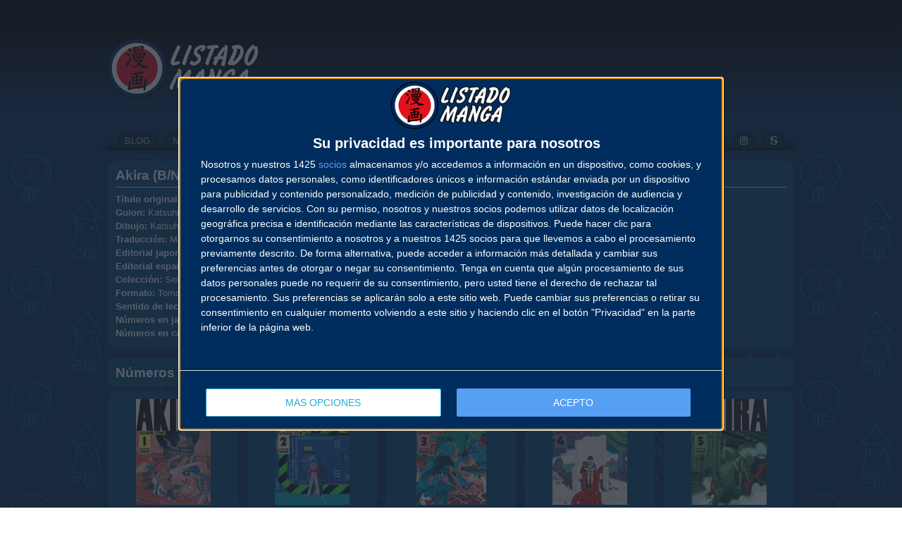

--- FILE ---
content_type: text/html; charset=UTF-8
request_url: https://www.listadomanga.es/coleccion.php?id=2865
body_size: 5989
content:
<!DOCTYPE html PUBLIC "-//W3C//DTD XHTML 1.0 Transitional//EN" "http://www.w3.org/TR/xhtml1/DTD/xhtml1-transitional.dtd">
<html xmlns="http://www.w3.org/1999/xhtml" xml:lang="es" lang="es" dir="ltr">
	<head>
<script type="text/javascript" async=true>
!function(){var e=document.createElement("script"),t=document.getElementsByTagName("script")[0],a="https://cmp.inmobi.com".concat("/choice/","5v7tPMBHfnKZ4","/","listadomanga.es","/choice.js?tag_version=V3"),s=0;e.async=!0,e.type="text/javascript",e.src=a,t.parentNode.insertBefore(e,t),!function e(){for(var t,a="__tcfapiLocator",s=[],n=window;n;){try{if(n.frames[a]){t=n;break}}catch(p){}if(n===window.top)break;n=n.parent}t||(!function e(){var t=n.document,s=!!n.frames[a];if(!s){if(t.body){var p=t.createElement("iframe");p.style.cssText="display:none",p.name=a,t.body.appendChild(p)}else setTimeout(e,5)}return!s}(),n.__tcfapi=function e(){var t,a=arguments;if(!a.length)return s;if("setGdprApplies"===a[0])a.length>3&&2===a[2]&&"boolean"==typeof a[3]&&(t=a[3],"function"==typeof a[2]&&a[2]("set",!0));else if("ping"===a[0]){var n={gdprApplies:t,cmpLoaded:!1,cmpStatus:"stub"};"function"==typeof a[2]&&a[2](n)}else"init"===a[0]&&"object"==typeof a[3]&&(a[3]=Object.assign(a[3],{tag_version:"V3"})),s.push(a)},n.addEventListener("message",function e(t){var a="string"==typeof t.data,s={};try{s=a?JSON.parse(t.data):t.data}catch(n){}var p=s.__tcfapiCall;p&&window.__tcfapi(p.command,p.version,function(e,s){var n={__tcfapiReturn:{returnValue:e,success:s,callId:p.callId}};a&&(n=JSON.stringify(n)),t&&t.source&&t.source.postMessage&&t.source.postMessage(n,"*")},p.parameter)},!1))}(),!function e(){let t=["2:tcfeuv2","6:uspv1","7:usnatv1","8:usca","9:usvav1","10:uscov1","11:usutv1","12:usctv1"];window.__gpp_addFrame=function(e){if(!window.frames[e]){if(document.body){var t=document.createElement("iframe");t.style.cssText="display:none",t.name=e,document.body.appendChild(t)}else window.setTimeout(window.__gpp_addFrame,10,e)}},window.__gpp_stub=function(){var e=arguments;if(__gpp.queue=__gpp.queue||[],__gpp.events=__gpp.events||[],!e.length||1==e.length&&"queue"==e[0])return __gpp.queue;if(1==e.length&&"events"==e[0])return __gpp.events;var a=e[0],s=e.length>1?e[1]:null,n=e.length>2?e[2]:null;if("ping"===a)s({gppVersion:"1.1",cmpStatus:"stub",cmpDisplayStatus:"hidden",signalStatus:"not ready",supportedAPIs:t,cmpId:10,sectionList:[],applicableSections:[-1],gppString:"",parsedSections:{}},!0);else if("addEventListener"===a){"lastId"in __gpp||(__gpp.lastId=0),__gpp.lastId++;var p=__gpp.lastId;__gpp.events.push({id:p,callback:s,parameter:n}),s({eventName:"listenerRegistered",listenerId:p,data:!0,pingData:{gppVersion:"1.1",cmpStatus:"stub",cmpDisplayStatus:"hidden",signalStatus:"not ready",supportedAPIs:t,cmpId:10,sectionList:[],applicableSections:[-1],gppString:"",parsedSections:{}}},!0)}else if("removeEventListener"===a){for(var i=!1,r=0;r<__gpp.events.length;r++)if(__gpp.events[r].id==n){__gpp.events.splice(r,1),i=!0;break}s({eventName:"listenerRemoved",listenerId:n,data:i,pingData:{gppVersion:"1.1",cmpStatus:"stub",cmpDisplayStatus:"hidden",signalStatus:"not ready",supportedAPIs:t,cmpId:10,sectionList:[],applicableSections:[-1],gppString:"",parsedSections:{}}},!0)}else"hasSection"===a?s(!1,!0):"getSection"===a||"getField"===a?s(null,!0):__gpp.queue.push([].slice.apply(e))},window.__gpp_msghandler=function(e){var t="string"==typeof e.data;try{var a=t?JSON.parse(e.data):e.data}catch(s){var a=null}if("object"==typeof a&&null!==a&&"__gppCall"in a){var n=a.__gppCall;window.__gpp(n.command,function(a,s){var p={__gppReturn:{returnValue:a,success:s,callId:n.callId}};e.source.postMessage(t?JSON.stringify(p):p,"*")},"parameter"in n?n.parameter:null,"version"in n?n.version:"1.1")}},"__gpp"in window&&"function"==typeof window.__gpp||(window.__gpp=window.__gpp_stub,window.addEventListener("message",window.__gpp_msghandler,!1),window.__gpp_addFrame("__gppLocator"))}();var n=function(){var e=arguments;typeof window.__uspapi!==n&&setTimeout(function(){void 0!==window.__uspapi&&window.__uspapi.apply(window.__uspapi,e)},500)},p=function(){s++,window.__uspapi===n&&s<3?console.warn("USP is not accessible"):clearInterval(i)};if(void 0===window.__uspapi){window.__uspapi=n;var i=setInterval(p,6e3)}}();
</script>
<script>
window['gtag_enable_tcf_support'] = true;
(function(w,d,s,l,i){w[l]=w[l]||[];w[l].push({'gtm.start':
new Date().getTime(),event:'gtm.js'});var f=d.getElementsByTagName(s)[0],
j=d.createElement(s),dl=l!='dataLayer'?'&l='+l:'';j.async=true;j.src=
'https://www.googletagmanager.com/gtm.js?id='+i+dl;f.parentNode.insertBefore(j,f);
})(window,document,'script','dataLayer','GTM-TFD7SBV');</script>
		<meta http-equiv="Content-Type" content="text/html; charset=utf-8" />
		<title>Listado Manga · Colección · Akira (B/N) (Norma)</title>
		<link rel="stylesheet" href="https://static.listadomanga.com/20c7201300743c71ef7c5fad74963679.css" type="text/css" />
		<meta name="viewport" content="width=1120"/>
		<link rel="shortcut icon" href="/favicon.gif" type="image/gif" />
		<link rel="icon" href="/favicon.gif" type="image/gif" />
		<link rel="apple-touch-icon" href="/favicon-apple.png" type="image/png" >
		<link rel="stylesheet" href="https://cdnjs.cloudflare.com/ajax/libs/font-awesome/5.15.2/css/all.min.css" integrity="sha512-HK5fgLBL+xu6dm/Ii3z4xhlSUyZgTT9tuc/hSrtw6uzJOvgRr2a9jyxxT1ely+B+xFAmJKVSTbpM/CuL7qxO8w==" crossorigin="anonymous" />
	</head>

	<body>
		<div class="fondo_cabecera">
			<div class="bloque_logo_cabecera">
<div class="logo_cabecera" style="background:transparent url(https://static.listadomanga.com/3975e27c829df6a44a01aed1ceec6b67.png) no-repeat scroll 0 0;"></div>
								<div class="publicidad_cabecera" style="max-height: 130px !important; overflow: hidden !important">
          <div class="publicidad_cabecera" style="left: 0 !important; top: 0 !important;">
										<script async src="https://pagead2.googlesyndication.com/pagead/js/adsbygoogle.js?client=ca-pub-6131773857373702" crossorigin="anonymous"></script>
					<ins class="adsbygoogle"
						style="display:inline-block;width:728px;height:90px"
						data-ad-client="ca-pub-6131773857373702"
						data-ad-slot="4839168603"></ins>
					<script>
						(adsbygoogle = window.adsbygoogle || []).push({});
					</script>
					          </div>
				</div>
						</div>
			<div class="menu_cabecera">
				<center>
					<table class="menu" cellpadding="0" cellspacing="0">
						<tr>
							<td class="sprites borde_izq"></td>
							<td class="sprites borde_cen">
								<center>
									<table class="menu" cellpadding="0" cellspacing="0">
										<tr>
											<td class="sprites pest_izq"></td>
											<td class="sprites pest_cen"><a href="/"><span style="color: #AAAAAA;">BLOG</span></a></td>
											<td class="sprites pest_der"></td>
											<td class="sprites pest_izq"></td>
											<td class="sprites pest_cen"><a href="/novedades.php"><span style="color: #AAAAAA;">NOVEDADES</span></a></td>
											<td class="sprites pest_der"></td>
											<td class="sprites pest_izq"></td>
											<td class="sprites pest_cen"><a href="/calendario.php"><span style="color: #AAAAAA;">CALENDARIO</span></a></td>
											<td class="sprites pest_der"></td>
											<td class="sprites pest_sel_izq"></td>
											<td class="sprites pest_sel_cen"><b><a href="/lista.php"><span style="color: #EEEEEE;">LISTADO</span></a></b></td>
											<td class="sprites pest_sel_der"></td>
											<td class="sprites pest_izq"></td>
											<td class="sprites pest_cen"><a href="/autores.php"><span style="color: #AAAAAA;">AUTORES</span></a></td>
											<td class="sprites pest_der"></td>
											<td class="sprites pest_izq"></td>
											<td class="sprites pest_cen"><a href="salones.php"><span style="color: #AAAAAA;">SALONES</span></a></td>
											<td class="sprites pest_der"></td>
											<td class="sprites pest_izq"></td>
											<td class="sprites pest_cen"><a href="/buscador.php"><span style="color: #AAAAAA;">BUSCADOR</span></a></td>
											<td class="sprites pest_der"></td>
											<td class="sprites pest_izq"></td>
											<td class="sprites pest_cen"><a href="/contacto.php"><span style="color: #AAAAAA;">CONTACTO</span></a></td>
											<td class="sprites pest_der"></td>
											<td class="sprites pest_izq"></td>
											<td class="sprites pest_cen"><a href="http://www.facebook.com/ListadoManga" target="_blank"><span style="color: #AAAAAA;"><i class="fab fa-facebook icono-margen"></i></span></a></td>
											<td class="sprites pest_der"></td>
											<td class="sprites pest_izq"></td>
											<td class="sprites pest_cen"><a href="http://twitter.com/ListadoManga" target="_blank"><span style="color: #AAAAAA;"><i class="fab fa-twitter icono-margen"></i></span></a></td>
											<td class="sprites pest_der"></td>
											<td class="sprites pest_izq"></td>
											<td class="sprites pest_cen"><a href="http://instagram.com/listadomanga" target="_blank"><span style="color: #AAAAAA;"><i class="fab fa-instagram icono-margen"></i></span></a></td>
											<td class="sprites pest_der"></td>
											<td class="sprites pest_izq"></td>
											<td class="sprites pest_cen"><a href="http://es.scribd.com/ListadoManga" target="_blank"><span style="color: #AAAAAA;"><i class="fab fa-scribd icono-margen"></i></span></a></td>
											<td class="sprites pest_der"></td>
										</tr>
									</table>
								</center>
							</td>
							<td class="sprites borde_der"></td>
						</tr>
					</table>
				</center>
			</div>
		</div>
		<center>	<center>
	<table><tr><td>
	<table class="ventana_id1" style="width: 974px"><tr><td class="izq">
	<h2>Akira (B/N) (Norma)		</h2><hr/>
	<b>T&iacute;tulo original:</b> Akira (アキラ)<br/><b>Guion:</b> <a href="autor.php?id=5">Katsuhiro Otomo</a><br/><b>Dibujo:</b> <a href="autor.php?id=5">Katsuhiro Otomo</a><br/><b>Traducci&oacute;n:</b> Marc Bernabé<br><b>Editorial japonesa:</b> <a href="editorial_origen.php?id=12">Kodansha</a> <a href="http://www.kodansha.co.jp/" target="_blank"> <i class="fas fa-globe"></i></a><br/><b>Editorial espa&ntilde;ola:</b> <a href="editorial.php?id=3">Norma Editorial</a> <a href="http://www.normaeditorial.com/" target="_blank"> <i class="fas fa-globe"></i></a> <a href="https://www.facebook.com/NormaEdManga" target="_blank"> <i class="fab fa-facebook"></i></a> <a href="https://twitter.com/NormaEdManga" target="_blank"> <i class="fab fa-twitter"></i></a> <a href="https://www.instagram.com/normaedmanga" target="_blank"> <i class="fab fa-instagram"></i></a> <a href="https://www.youtube.com/channel/UCsv5bZSUr93-G03j5JZoFfg" target="_blank"> <i class="fab fa-youtube"></i></a><br/><b>Colecci&oacute;n:</b> <a href="coleccion_editorial.php?id=24">Seinen</a><br/><b>Formato:</b> Tomo (182x257) rústica (tapa blanda) con sobrecubierta<br/><b>Sentido de lectura:</b> Oriental<br/><b>N&uacute;meros en japonés:</b> 6 (serie completa)<br/><b>N&uacute;meros en castellano:</b> 6 (serie completa)</td></tr></table></td></tr><tr><td class="separacion"> </td></tr></table><table><tr><td><table class="ventana_id1" style="width: 974px"><tr><td class="izq"><h2>N&uacute;meros editados</h2></td></tr></table></td></tr></table><table style="padding: 0px; margin: 0px; border: 0px;"><tr style="padding: 0px; margin: 0px; border: 0px;"><td><table class="ventana_id1" style="width: 184px;"><tr><td class="cen"><img class="portada" src="https://static.listadomanga.com/fd47743fd4d91f75fc8e205c11d6ad83.jpg" alt="Akira nº1"/><div style="height: 8px"></div>Akira n&ordm;1<br/>350 p&aacute;ginas en B/N<br/>+ 10 p&aacute;ginas a color<br/>19,95 €<br/>31 <a href="novedades.php?mes=10&ano=2019">Octubre 2019</a></td></tr></table></td><td class="separacion"></td><td><table class="ventana_id1" style="width: 184px;"><tr><td class="cen"><img class="portada" src="https://static.listadomanga.com/a97282c006669ad673fdf728d3c3079a.jpg" alt="Akira nº2"/><div style="height: 8px"></div>Akira n&ordm;2<br/>296 p&aacute;ginas en B/N<br/>+ 8 p&aacute;ginas a color<br/>19,95 €<br/>4 <a href="novedades.php?mes=9&ano=2020">Septiembre 2020</a></td></tr></table></td><td class="separacion"></td><td><table class="ventana_id1" style="width: 184px;"><tr><td class="cen"><img class="portada" src="https://static.listadomanga.com/700233af5346e42bdac52397f8ab49a5.jpg" alt="Akira nº3"/><div style="height: 8px"></div>Akira n&ordm;3<br/>280 p&aacute;ginas en B/N<br/>+ 8 p&aacute;ginas a color<br/>19,95 €<br/>11 <a href="novedades.php?mes=12&ano=2020">Diciembre 2020</a></td></tr></table></td><td class="separacion"></td><td><table class="ventana_id1" style="width: 184px;"><tr><td class="cen"><img class="portada" src="https://static.listadomanga.com/d6f31ed347608270872e8491d4050f13.jpg" alt="Akira nº4"/><div style="height: 8px"></div>Akira n&ordm;4<br/>392 p&aacute;ginas en B/N<br/>+ 8 p&aacute;ginas a color<br/>22,95 €<br/>5 <a href="novedades.php?mes=2&ano=2021">Febrero 2021</a></td></tr></table></td><td class="separacion"></td><td><table class="ventana_id1" style="width: 184px;"><tr><td class="cen"><img class="portada" src="https://static.listadomanga.com/2290392ce86fc1174cafcefa8ac68365.jpg" alt="Akira nº5"/><div style="height: 8px"></div>Akira n&ordm;5<br/>408 p&aacute;ginas en B/N<br/>+ 8 p&aacute;ginas a color<br/>22,95 €<br/>9 <a href="novedades.php?mes=4&ano=2021">Abril 2021</a></td></tr></table></td></tr><tr><td class="separacion" colspan="9"></td></tr><tr style="padding: 0px; margin: 0px; border: 0px;"><td><table class="ventana_id1" style="width: 184px;"><tr><td class="cen"><img class="portada" src="https://static.listadomanga.com/34fa450e895c01c17a6cccf08629d5e9.jpg" alt="Akira nº6"/><div style="height: 8px"></div>Akira n&ordm;6<br/>432 p&aacute;ginas en B/N<br/>+ 8 p&aacute;ginas a color<br/>22,95 €<br/>11 <a href="novedades.php?mes=6&ano=2021">Junio 2021</a></td></tr></table></td><td class="separacion"></td><td><table style="width: 184px;"><tr><td></td></tr></table></td><td class="separacion"></td><td><table style="width: 184px;"><tr><td></td></tr></table></td><td class="separacion"></td><td><table style="width: 184px;"><tr><td></td></tr></table></td><td class="separacion"></td><td><table style="width: 184px;"><tr><td></td></tr></table></td></tr></table><table><tr><td class="separacion"> </td></tr><tr><td><table class="ventana_id1" style="width: 974px"><tr><td class="izq"><h2>Sinopsis de Akira (B/N) (Norma)</h2><hr/>¡VUELVE EL CLÁSICO DE KATSUHIRO OTOMO EN SU EDICIÓN ORIGINAL!<br />
<br />
En la hostil y caótica megalópolis de Neo Tokyo, la vida de Tetsuo y sus compañeros cambiará para siempre al verse envueltos en el enigma de Akira y el terrible secreto que esconde. La edición definitiva de una obra maestra del cómic japonés -y también mundial- que no debe faltar en la estantería de cualquier aficionado al cómic en general.</td></tr></table><br /><table class="ventana_id1" style="width: 974px"><tr><td class="izq"><h2>Extras con Akira (B/N) (Norma)</h2><hr/><p style="text-align: center;"><table width="920" border="0" align="center" ><tr><td width="150" style="text-align: center;"><img src="https://static.listadomanga.com/09449cc8fa6813976b8e5fc5ecb42709.gif" /><img src="https://static.listadomanga.com/fbf0102933317ddb8441ad649fda7197.gif" /><br /><br />Akira nº6<br />(1ª Edición)<br />6 postales de regalo<br />11 Junio 2021</td><td width="150" style="text-align: center;"><img src="" /></td><td width="150" style="text-align: center;"><img src="" /></td></tr></table></p></td></tr></table></td></tr></table><table><tr><td class="separacion"> </td></tr><tr><td><table class="ventana_id1" style="width: 974px"><tr><td class="izq"><h2>Otras ediciones de Akira</h2></td></tr></table></td></tr></table><table style="padding: 0px; margin: 0px; border: 0px;"><tr style="padding: 0px; margin: 0px; border: 0px;"><td><table class="ventana_id1" style="width: 184px;"><tr><td class="cen"><a href="/coleccion.php?id=178"><img src="https://static.listadomanga.com/eeee683ec77eca59a62702cac3da1421.jpg" alt="Akira (B/N) (Ediciones B)"/><div style="height: 8px"></div>Akira (B/N) (Ediciones B)</a></td></tr></table></td><td class="separacion"></td><td><table class="ventana_id1" style="width: 184px;"><tr><td class="cen"><a href="/coleccion.php?id=1693"><img src="https://static.listadomanga.com/19ea2bddeda2c15c84f438301e33ce5b.jpg" alt="Akira (Color) (30 Aniversario)"/><div style="height: 8px"></div>Akira (Color) (30 Aniversario)</a></td></tr></table></td><td class="separacion"></td><td><table class="ventana_id1" style="width: 184px;"><tr><td class="cen"><a href="/coleccion.php?id=177"><img src="https://static.listadomanga.com/2d9e11c68bac6334a63cc51145f1c680.jpg" alt="Akira (Color) (Comic-books)"/><div style="height: 8px"></div>Akira (Color) (Comic-books)</a></td></tr></table></td><td class="separacion"></td><td><table class="ventana_id1" style="width: 184px;"><tr><td class="cen"><a href="/coleccion.php?id=176"><img src="https://static.listadomanga.com/e6d6f1866903ba788c3fc47706c825d1.jpg" alt="Akira (Color) (Ediciones B)"/><div style="height: 8px"></div>Akira (Color) (Ediciones B)</a></td></tr></table></td><td class="separacion"></td><td><table class="ventana_id1" style="width: 184px;"><tr><td class="cen"><a href="/coleccion.php?id=175"><img src="https://static.listadomanga.com/2308d334d1c357d3d74c582a7170c24c.jpg" alt="Akira (Color) (Norma)"/><div style="height: 8px"></div>Akira (Color) (Norma)</a></td></tr></table></td></tr></table>
<!-- r=1 -->
		</center>
		<br/>
		<center>Las im&aacute;genes incluidas en esta web son Copyright &copy; de sus respectivos autores.<br/>
		Dise&ntilde;o web y base de datos Copyright &copy; 2002-2026 listadomanga.es
		<div style="padding-top: 10px;"><a class="change-consent" onclick="window.__tcfapi('displayConsentUi', 2, function() {} );">Cambiar configuración de privacidad</a></div>
<div style="font-size: 0.8em"><br>P&aacute;gina generada en: 0.163770 segundos</div><br><script>
var imagenPortadaCensurada = 'https://static.listadomanga.com/08a02c268a6d6b2304c152aa0acdc7a0.png';
var hayContenidoNSFW = false,hayCookieNSFW = false;
</script>
<script async src="https://static.listadomanga.com/c0858fc7e6178ea5181105f5799e26f7.js"></script>
<script async src="https://www.googletagmanager.com/gtag/js?id=G-0ZG9JWQHWR"></script>
<script>
  window.dataLayer = window.dataLayer || [];
  function gtag(){dataLayer.push(arguments);}
  gtag('consent', 'default', {'ad_storage': 'denied','analytics_storage': 'denied'});
  gtag('js', new Date());
  gtag('config', 'G-0ZG9JWQHWR');
</script>
	</body>
</html>

--- FILE ---
content_type: application/javascript
request_url: https://static.listadomanga.com/c0858fc7e6178ea5181105f5799e26f7.js
body_size: 761
content:
var t,e,n=document.getElementById("modalAvisoNSFW"),a=document.getElementById("cb-no-preguntar"),o=document.getElementById("aviso-no-cookies"),d=document.getElementById("botonAceptar"),s=document.getElementById("botonCancelar"),l=hayCookieNSFW,c=hayContenidoNSFW;function i(t){var e;n.style.display="none","block"===a.style.display&&1==document.getElementById("guardarNSFW").checked&&((e=new Date).setDate(e.getDate()+180),document.cookie="mostrarNSFW="+(1==t?"true":"false")+"; expires="+e.toUTCString()+"; path=/; domain=.listadomanga.es"),document.querySelectorAll("img.portada").forEach(e=>{e.hasAttribute("data-portada")&&(e.src=1==t?"https://static.listadomanga.com/"+e.dataset.portada:imagenPortadaCensurada)})}function r(){gtag("consent","update",{ad_storage:"granted",analytics_storage:"granted"}),c&&(a.style.display="block",o.style.display="none",l||(n.style.display="block"))}d&&d.addEventListener("click",function(){i(!0)}),s&&s.addEventListener("click",function(){i(!1)}),__tcfapi("addEventListener",2,function(e,t){t&&(e.gdprApplies?"tcloaded"!==e.eventStatus&&"useractioncomplete"!==e.eventStatus||(e.purpose.consents[1]?r():(gtag("consent","update",{ad_storage:"denied",analytics_storage:"denied"}),l&&(document.cookie="mostrarNSFW= ; expires=Thu, 01 Jan 1970 00:00:00 GMT; path=/; domain=.listadomanga.es"),c&&(a.style.display="none",o.style.display="block",n.style.display="block"))):r())});const u=document.getElementById("textoBusqueda"),m=document.getElementById("icoBusqueda");function p(){clearInterval(e),gtag("event","search",{search_term:u.value})}function y(){clearInterval(t),clearInterval(e),2<u.value.length?(t=setInterval(g,500),e=setInterval(p,2e3)):(document.getElementById("contenedor-colecciones").style.display="none",document.getElementById("contenedor-autores").style.display="none")}function g(){clearInterval(t),listaBusqueda=document.getElementById("listaBusqueda"),listaBusquedaAutores=document.getElementById("listaBusquedaAutores");var e=new XMLHttpRequest;e.open("GET","/buscar.php?b="+u.value,!0),e.onload=function(){if(200<=this.status&&this.status<400){for(var e=JSON.parse(this.response);listaBusqueda.firstChild;)listaBusqueda.removeChild(listaBusqueda.firstChild);for(document.getElementById("contenedor-colecciones").style.display="none";listaBusquedaAutores.firstChild;)listaBusquedaAutores.removeChild(listaBusquedaAutores.firstChild);document.getElementById("contenedor-autores").style.display="none",e.colecciones.forEach(function(e,t){var n=document.createElement("li"),a=document.createElement("a");a.appendChild(document.createTextNode(e.nombre)),a.href="/coleccion.php?id="+e.id,n.appendChild(a),n.classList.add("ventana_id"+e.genero),n.classList.add("fila-busqueda"),listaBusqueda.appendChild(n)}),e.autores.forEach(function(e,t){var n=document.createElement("li"),a=document.createElement("a");a.appendChild(document.createTextNode(e.nombre)),a.href="/autor.php?id="+e.id,n.appendChild(a),n.classList.add("ventana_id"+e.genero),n.classList.add("fila-busqueda"),listaBusquedaAutores.appendChild(n)}),0<e.colecciones.length&&(document.getElementById("contenedor-colecciones").style.display="block"),0<e.autores.length&&(document.getElementById("contenedor-autores").style.display="block")}},e.onerror=function(){},e.send()}u&&u.addEventListener("keyup",function(e){"Enter"===e.key?(g(),p()):y()}),m&&m.addEventListener("click",function(e){return g(),!1});